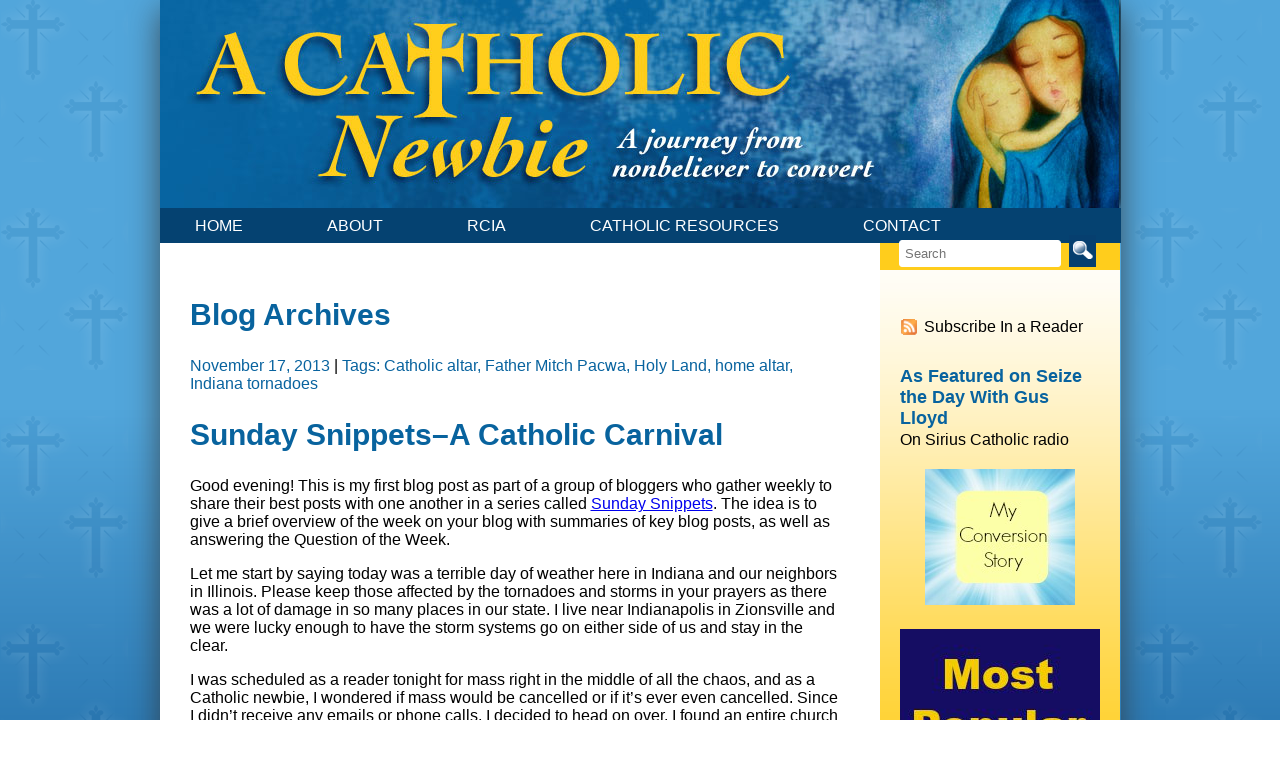

--- FILE ---
content_type: text/html; charset=UTF-8
request_url: https://www.catholicnewbie.com/tag/indiana-tornadoes/
body_size: 8604
content:
<!DOCTYPE html><html><head>  <script async src="https://www.googletagmanager.com/gtag/js?id=G-91NTKZQ8Z3"></script> <script>window.dataLayer=window.dataLayer||[];function gtag(){dataLayer.push(arguments);}
gtag('js',new Date());gtag('config','G-91NTKZQ8Z3');</script> <title>Indiana tornadoes Archives - A Catholic Newbie</title><meta http-equiv="Content-Type" content="UTF-8"><meta name="p:domain_verify" content="bcf1b650d028e352a963b52cc78af23c"> <!--[if lte IE 8]><script>(function(){var e="abbr,article,aside,audio,canvas,datalist,details,figure,footer,header,hgroup,mark,menu,meter,nav,output,progress,section,time,video".split(','),i=e.length;while(i--){document.createElement(e[i]);}}());</script><![endif]--><meta name='robots' content='index, follow, max-image-preview:large, max-snippet:-1, max-video-preview:-1'><style>img:is([sizes="auto" i], [sizes^="auto," i]){contain-intrinsic-size:3000px 1500px}</style><link rel=canonical href=https://www.catholicnewbie.com/tag/indiana-tornadoes/ ><meta property="og:locale" content="en_US"><meta property="og:type" content="article"><meta property="og:title" content="Indiana tornadoes Archives - A Catholic Newbie"><meta property="og:url" content="https://www.catholicnewbie.com/tag/indiana-tornadoes/"><meta property="og:site_name" content="A Catholic Newbie"> <script type=application/ld+json class=yoast-schema-graph>{"@context":"https://schema.org","@graph":[{"@type":"CollectionPage","@id":"https://www.catholicnewbie.com/tag/indiana-tornadoes/","url":"https://www.catholicnewbie.com/tag/indiana-tornadoes/","name":"Indiana tornadoes Archives - A Catholic Newbie","isPartOf":{"@id":"https://www.catholicnewbie.com/#website"},"breadcrumb":{"@id":"https://www.catholicnewbie.com/tag/indiana-tornadoes/#breadcrumb"},"inLanguage":"en-US"},{"@type":"BreadcrumbList","@id":"https://www.catholicnewbie.com/tag/indiana-tornadoes/#breadcrumb","itemListElement":[{"@type":"ListItem","position":1,"name":"Home","item":"https://www.catholicnewbie.com/"},{"@type":"ListItem","position":2,"name":"Indiana tornadoes"}]},{"@type":"WebSite","@id":"https://www.catholicnewbie.com/#website","url":"https://www.catholicnewbie.com/","name":"A Catholic Newbie","description":"One woman&#039;s journey toward Catholicism","potentialAction":[{"@type":"SearchAction","target":{"@type":"EntryPoint","urlTemplate":"https://www.catholicnewbie.com/?s={search_term_string}"},"query-input":{"@type":"PropertyValueSpecification","valueRequired":true,"valueName":"search_term_string"}}],"inLanguage":"en-US"}]}</script> <link rel=alternate type=application/rss+xml title="A Catholic Newbie &raquo; Indiana tornadoes Tag Feed" href=https://www.catholicnewbie.com/tag/indiana-tornadoes/feed/ > <script>/*<![CDATA[*/window._wpemojiSettings={"baseUrl":"https:\/\/s.w.org\/images\/core\/emoji\/16.0.1\/72x72\/","ext":".png","svgUrl":"https:\/\/s.w.org\/images\/core\/emoji\/16.0.1\/svg\/","svgExt":".svg","source":{"concatemoji":"https:\/\/www.catholicnewbie.com\/wp-includes\/js\/wp-emoji-release.min.js?ver=6.8.3"}};
/*! This file is auto-generated */
!function(s,n){var o,i,e;function c(e){try{var t={supportTests:e,timestamp:(new Date).valueOf()};sessionStorage.setItem(o,JSON.stringify(t))}catch(e){}}function p(e,t,n){e.clearRect(0,0,e.canvas.width,e.canvas.height),e.fillText(t,0,0);var t=new Uint32Array(e.getImageData(0,0,e.canvas.width,e.canvas.height).data),a=(e.clearRect(0,0,e.canvas.width,e.canvas.height),e.fillText(n,0,0),new Uint32Array(e.getImageData(0,0,e.canvas.width,e.canvas.height).data));return t.every(function(e,t){return e===a[t]})}function u(e,t){e.clearRect(0,0,e.canvas.width,e.canvas.height),e.fillText(t,0,0);for(var n=e.getImageData(16,16,1,1),a=0;a<n.data.length;a++)if(0!==n.data[a])return!1;return!0}function f(e,t,n,a){switch(t){case"flag":return n(e,"\ud83c\udff3\ufe0f\u200d\u26a7\ufe0f","\ud83c\udff3\ufe0f\u200b\u26a7\ufe0f")?!1:!n(e,"\ud83c\udde8\ud83c\uddf6","\ud83c\udde8\u200b\ud83c\uddf6")&&!n(e,"\ud83c\udff4\udb40\udc67\udb40\udc62\udb40\udc65\udb40\udc6e\udb40\udc67\udb40\udc7f","\ud83c\udff4\u200b\udb40\udc67\u200b\udb40\udc62\u200b\udb40\udc65\u200b\udb40\udc6e\u200b\udb40\udc67\u200b\udb40\udc7f");case"emoji":return!a(e,"\ud83e\udedf")}return!1}function g(e,t,n,a){var r="undefined"!=typeof WorkerGlobalScope&&self instanceof WorkerGlobalScope?new OffscreenCanvas(300,150):s.createElement("canvas"),o=r.getContext("2d",{willReadFrequently:!0}),i=(o.textBaseline="top",o.font="600 32px Arial",{});return e.forEach(function(e){i[e]=t(o,e,n,a)}),i}function t(e){var t=s.createElement("script");t.src=e,t.defer=!0,s.head.appendChild(t)}"undefined"!=typeof Promise&&(o="wpEmojiSettingsSupports",i=["flag","emoji"],n.supports={everything:!0,everythingExceptFlag:!0},e=new Promise(function(e){s.addEventListener("DOMContentLoaded",e,{once:!0})}),new Promise(function(t){var n=function(){try{var e=JSON.parse(sessionStorage.getItem(o));if("object"==typeof e&&"number"==typeof e.timestamp&&(new Date).valueOf()<e.timestamp+604800&&"object"==typeof e.supportTests)return e.supportTests}catch(e){}return null}();if(!n){if("undefined"!=typeof Worker&&"undefined"!=typeof OffscreenCanvas&&"undefined"!=typeof URL&&URL.createObjectURL&&"undefined"!=typeof Blob)try{var e="postMessage("+g.toString()+"("+[JSON.stringify(i),f.toString(),p.toString(),u.toString()].join(",")+"));",a=new Blob([e],{type:"text/javascript"}),r=new Worker(URL.createObjectURL(a),{name:"wpTestEmojiSupports"});return void(r.onmessage=function(e){c(n=e.data),r.terminate(),t(n)})}catch(e){}c(n=g(i,f,p,u))}t(n)}).then(function(e){for(var t in e)n.supports[t]=e[t],n.supports.everything=n.supports.everything&&n.supports[t],"flag"!==t&&(n.supports.everythingExceptFlag=n.supports.everythingExceptFlag&&n.supports[t]);n.supports.everythingExceptFlag=n.supports.everythingExceptFlag&&!n.supports.flag,n.DOMReady=!1,n.readyCallback=function(){n.DOMReady=!0}}).then(function(){return e}).then(function(){var e;n.supports.everything||(n.readyCallback(),(e=n.source||{}).concatemoji?t(e.concatemoji):e.wpemoji&&e.twemoji&&(t(e.twemoji),t(e.wpemoji)))}))}((window,document),window._wpemojiSettings);/*]]>*/</script> <style id=wp-emoji-styles-inline-css>img.wp-smiley,img.emoji{display:inline !important;border:none !important;box-shadow:none !important;height:1em !important;width:1em !important;margin:0 0.07em !important;vertical-align:-0.1em !important;background:none !important;padding:0 !important}</style><link rel=stylesheet href=https://www.catholicnewbie.com/wp-content/cache/minify/a5ff7.css media=all><style id=classic-theme-styles-inline-css>/*! This file is auto-generated */
.wp-block-button__link{color:#fff;background-color:#32373c;border-radius:9999px;box-shadow:none;text-decoration:none;padding:calc(.667em + 2px) calc(1.333em + 2px);font-size:1.125em}.wp-block-file__button{background:#32373c;color:#fff;text-decoration:none}</style><style id=global-styles-inline-css>/*<![CDATA[*/:root{--wp--preset--aspect-ratio--square:1;--wp--preset--aspect-ratio--4-3:4/3;--wp--preset--aspect-ratio--3-4:3/4;--wp--preset--aspect-ratio--3-2:3/2;--wp--preset--aspect-ratio--2-3:2/3;--wp--preset--aspect-ratio--16-9:16/9;--wp--preset--aspect-ratio--9-16:9/16;--wp--preset--color--black:#000;--wp--preset--color--cyan-bluish-gray:#abb8c3;--wp--preset--color--white:#fff;--wp--preset--color--pale-pink:#f78da7;--wp--preset--color--vivid-red:#cf2e2e;--wp--preset--color--luminous-vivid-orange:#ff6900;--wp--preset--color--luminous-vivid-amber:#fcb900;--wp--preset--color--light-green-cyan:#7bdcb5;--wp--preset--color--vivid-green-cyan:#00d084;--wp--preset--color--pale-cyan-blue:#8ed1fc;--wp--preset--color--vivid-cyan-blue:#0693e3;--wp--preset--color--vivid-purple:#9b51e0;--wp--preset--gradient--vivid-cyan-blue-to-vivid-purple:linear-gradient(135deg,rgba(6,147,227,1) 0%,rgb(155,81,224) 100%);--wp--preset--gradient--light-green-cyan-to-vivid-green-cyan:linear-gradient(135deg,rgb(122,220,180) 0%,rgb(0,208,130) 100%);--wp--preset--gradient--luminous-vivid-amber-to-luminous-vivid-orange:linear-gradient(135deg,rgba(252,185,0,1) 0%,rgba(255,105,0,1) 100%);--wp--preset--gradient--luminous-vivid-orange-to-vivid-red:linear-gradient(135deg,rgba(255,105,0,1) 0%,rgb(207,46,46) 100%);--wp--preset--gradient--very-light-gray-to-cyan-bluish-gray:linear-gradient(135deg,rgb(238,238,238) 0%,rgb(169,184,195) 100%);--wp--preset--gradient--cool-to-warm-spectrum:linear-gradient(135deg,rgb(74,234,220) 0%,rgb(151,120,209) 20%,rgb(207,42,186) 40%,rgb(238,44,130) 60%,rgb(251,105,98) 80%,rgb(254,248,76) 100%);--wp--preset--gradient--blush-light-purple:linear-gradient(135deg,rgb(255,206,236) 0%,rgb(152,150,240) 100%);--wp--preset--gradient--blush-bordeaux:linear-gradient(135deg,rgb(254,205,165) 0%,rgb(254,45,45) 50%,rgb(107,0,62) 100%);--wp--preset--gradient--luminous-dusk:linear-gradient(135deg,rgb(255,203,112) 0%,rgb(199,81,192) 50%,rgb(65,88,208) 100%);--wp--preset--gradient--pale-ocean:linear-gradient(135deg,rgb(255,245,203) 0%,rgb(182,227,212) 50%,rgb(51,167,181) 100%);--wp--preset--gradient--electric-grass:linear-gradient(135deg,rgb(202,248,128) 0%,rgb(113,206,126) 100%);--wp--preset--gradient--midnight:linear-gradient(135deg,rgb(2,3,129) 0%,rgb(40,116,252) 100%);--wp--preset--font-size--small:13px;--wp--preset--font-size--medium:20px;--wp--preset--font-size--large:36px;--wp--preset--font-size--x-large:42px;--wp--preset--spacing--20:0.44rem;--wp--preset--spacing--30:0.67rem;--wp--preset--spacing--40:1rem;--wp--preset--spacing--50:1.5rem;--wp--preset--spacing--60:2.25rem;--wp--preset--spacing--70:3.38rem;--wp--preset--spacing--80:5.06rem;--wp--preset--shadow--natural:6px 6px 9px rgba(0, 0, 0, 0.2);--wp--preset--shadow--deep:12px 12px 50px rgba(0, 0, 0, 0.4);--wp--preset--shadow--sharp:6px 6px 0px rgba(0, 0, 0, 0.2);--wp--preset--shadow--outlined:6px 6px 0px -3px rgba(255, 255, 255, 1), 6px 6px rgba(0, 0, 0, 1);--wp--preset--shadow--crisp:6px 6px 0px rgba(0, 0, 0, 1)}:where(.is-layout-flex){gap:0.5em}:where(.is-layout-grid){gap:0.5em}body .is-layout-flex{display:flex}.is-layout-flex{flex-wrap:wrap;align-items:center}.is-layout-flex>:is(*,div){margin:0}body .is-layout-grid{display:grid}.is-layout-grid>:is(*,div){margin:0}:where(.wp-block-columns.is-layout-flex){gap:2em}:where(.wp-block-columns.is-layout-grid){gap:2em}:where(.wp-block-post-template.is-layout-flex){gap:1.25em}:where(.wp-block-post-template.is-layout-grid){gap:1.25em}.has-black-color{color:var(--wp--preset--color--black) !important}.has-cyan-bluish-gray-color{color:var(--wp--preset--color--cyan-bluish-gray) !important}.has-white-color{color:var(--wp--preset--color--white) !important}.has-pale-pink-color{color:var(--wp--preset--color--pale-pink) !important}.has-vivid-red-color{color:var(--wp--preset--color--vivid-red) !important}.has-luminous-vivid-orange-color{color:var(--wp--preset--color--luminous-vivid-orange) !important}.has-luminous-vivid-amber-color{color:var(--wp--preset--color--luminous-vivid-amber) !important}.has-light-green-cyan-color{color:var(--wp--preset--color--light-green-cyan) !important}.has-vivid-green-cyan-color{color:var(--wp--preset--color--vivid-green-cyan) !important}.has-pale-cyan-blue-color{color:var(--wp--preset--color--pale-cyan-blue) !important}.has-vivid-cyan-blue-color{color:var(--wp--preset--color--vivid-cyan-blue) !important}.has-vivid-purple-color{color:var(--wp--preset--color--vivid-purple) !important}.has-black-background-color{background-color:var(--wp--preset--color--black) !important}.has-cyan-bluish-gray-background-color{background-color:var(--wp--preset--color--cyan-bluish-gray) !important}.has-white-background-color{background-color:var(--wp--preset--color--white) !important}.has-pale-pink-background-color{background-color:var(--wp--preset--color--pale-pink) !important}.has-vivid-red-background-color{background-color:var(--wp--preset--color--vivid-red) !important}.has-luminous-vivid-orange-background-color{background-color:var(--wp--preset--color--luminous-vivid-orange) !important}.has-luminous-vivid-amber-background-color{background-color:var(--wp--preset--color--luminous-vivid-amber) !important}.has-light-green-cyan-background-color{background-color:var(--wp--preset--color--light-green-cyan) !important}.has-vivid-green-cyan-background-color{background-color:var(--wp--preset--color--vivid-green-cyan) !important}.has-pale-cyan-blue-background-color{background-color:var(--wp--preset--color--pale-cyan-blue) !important}.has-vivid-cyan-blue-background-color{background-color:var(--wp--preset--color--vivid-cyan-blue) !important}.has-vivid-purple-background-color{background-color:var(--wp--preset--color--vivid-purple) !important}.has-black-border-color{border-color:var(--wp--preset--color--black) !important}.has-cyan-bluish-gray-border-color{border-color:var(--wp--preset--color--cyan-bluish-gray) !important}.has-white-border-color{border-color:var(--wp--preset--color--white) !important}.has-pale-pink-border-color{border-color:var(--wp--preset--color--pale-pink) !important}.has-vivid-red-border-color{border-color:var(--wp--preset--color--vivid-red) !important}.has-luminous-vivid-orange-border-color{border-color:var(--wp--preset--color--luminous-vivid-orange) !important}.has-luminous-vivid-amber-border-color{border-color:var(--wp--preset--color--luminous-vivid-amber) !important}.has-light-green-cyan-border-color{border-color:var(--wp--preset--color--light-green-cyan) !important}.has-vivid-green-cyan-border-color{border-color:var(--wp--preset--color--vivid-green-cyan) !important}.has-pale-cyan-blue-border-color{border-color:var(--wp--preset--color--pale-cyan-blue) !important}.has-vivid-cyan-blue-border-color{border-color:var(--wp--preset--color--vivid-cyan-blue) !important}.has-vivid-purple-border-color{border-color:var(--wp--preset--color--vivid-purple) !important}.has-vivid-cyan-blue-to-vivid-purple-gradient-background{background:var(--wp--preset--gradient--vivid-cyan-blue-to-vivid-purple) !important}.has-light-green-cyan-to-vivid-green-cyan-gradient-background{background:var(--wp--preset--gradient--light-green-cyan-to-vivid-green-cyan) !important}.has-luminous-vivid-amber-to-luminous-vivid-orange-gradient-background{background:var(--wp--preset--gradient--luminous-vivid-amber-to-luminous-vivid-orange) !important}.has-luminous-vivid-orange-to-vivid-red-gradient-background{background:var(--wp--preset--gradient--luminous-vivid-orange-to-vivid-red) !important}.has-very-light-gray-to-cyan-bluish-gray-gradient-background{background:var(--wp--preset--gradient--very-light-gray-to-cyan-bluish-gray) !important}.has-cool-to-warm-spectrum-gradient-background{background:var(--wp--preset--gradient--cool-to-warm-spectrum) !important}.has-blush-light-purple-gradient-background{background:var(--wp--preset--gradient--blush-light-purple) !important}.has-blush-bordeaux-gradient-background{background:var(--wp--preset--gradient--blush-bordeaux) !important}.has-luminous-dusk-gradient-background{background:var(--wp--preset--gradient--luminous-dusk) !important}.has-pale-ocean-gradient-background{background:var(--wp--preset--gradient--pale-ocean) !important}.has-electric-grass-gradient-background{background:var(--wp--preset--gradient--electric-grass) !important}.has-midnight-gradient-background{background:var(--wp--preset--gradient--midnight) !important}.has-small-font-size{font-size:var(--wp--preset--font-size--small) !important}.has-medium-font-size{font-size:var(--wp--preset--font-size--medium) !important}.has-large-font-size{font-size:var(--wp--preset--font-size--large) !important}.has-x-large-font-size{font-size:var(--wp--preset--font-size--x-large) !important}:where(.wp-block-post-template.is-layout-flex){gap:1.25em}:where(.wp-block-post-template.is-layout-grid){gap:1.25em}:where(.wp-block-columns.is-layout-flex){gap:2em}:where(.wp-block-columns.is-layout-grid){gap:2em}:root :where(.wp-block-pullquote){font-size:1.5em;line-height:1.6}/*]]>*/</style><style id=akismet-widget-style-inline-css>/*<![CDATA[*/.a-stats{--akismet-color-mid-green:#357b49;--akismet-color-white:#fff;--akismet-color-light-grey:#f6f7f7;max-width:350px;width:auto}.a-stats *{all:unset;box-sizing:border-box}.a-stats strong{font-weight:600}.a-stats a.a-stats__link, .a-stats a.a-stats__link:visited, .a-stats a.a-stats__link:active{background:var(--akismet-color-mid-green);border:none;box-shadow:none;border-radius:8px;color:var(--akismet-color-white);cursor:pointer;display:block;font-family:-apple-system,BlinkMacSystemFont,'Segoe UI','Roboto','Oxygen-Sans','Ubuntu','Cantarell','Helvetica Neue',sans-serif;font-weight:500;padding:12px;text-align:center;text-decoration:none;transition:all 0.2s ease}.widget .a-stats a.a-stats__link:focus{background:var(--akismet-color-mid-green);color:var(--akismet-color-white);text-decoration:none}.a-stats a.a-stats__link:hover{filter:brightness(110%);box-shadow:0 4px 12px rgba(0, 0, 0, 0.06), 0 0 2px rgba(0, 0, 0, 0.16)}.a-stats .count{color:var(--akismet-color-white);display:block;font-size:1.5em;line-height:1.4;padding:0 13px;white-space:nowrap}/*]]>*/</style><link rel=stylesheet href=https://www.catholicnewbie.com/wp-content/cache/minify/fec61.css media=all><link rel=https://api.w.org/ href=https://www.catholicnewbie.com/wp-json/ ><link rel=alternate title=JSON type=application/json href=https://www.catholicnewbie.com/wp-json/wp/v2/tags/226><link rel=EditURI type=application/rsd+xml title=RSD href=https://www.catholicnewbie.com/xmlrpc.php?rsd><meta name="generator" content="WordPress 6.8.3"><link href='http://fonts.googleapis.com/css?family=Quattrocento+Sans:400,700,400italic,700italic' rel=stylesheet type=text/css><link href='http://fonts.googleapis.com/css?family=Muli:300,400,400italic,300italic' rel=stylesheet type=text/css><link rel=icon href=https://www.catholicnewbie.com/wp-content/uploads/2020/05/cropped-Mary-and-Jesus-32x32.jpg sizes=32x32><link rel=icon href=https://www.catholicnewbie.com/wp-content/uploads/2020/05/cropped-Mary-and-Jesus-192x192.jpg sizes=192x192><link rel=apple-touch-icon href=https://www.catholicnewbie.com/wp-content/uploads/2020/05/cropped-Mary-and-Jesus-180x180.jpg><meta name="msapplication-TileImage" content="https://www.catholicnewbie.com/wp-content/uploads/2020/05/cropped-Mary-and-Jesus-270x270.jpg"><link rel=stylesheet href=https://www.catholicnewbie.com/wp-content/cache/minify/ddcdd.css media=all> <script>var _gaq=_gaq||[];_gaq.push(['_setAccount','UA-34342703-1']);_gaq.push(['_trackPageview']);(function(){var ga=document.createElement('script');ga.type='text/javascript';ga.async=true;ga.src=('https:'==document.location.protocol?'https://ssl':'http://www')+'.google-analytics.com/ga.js';var s=document.getElementsByTagName('script')[0];s.parentNode.insertBefore(ga,s);})();</script> </head><body class="archive tag tag-indiana-tornadoes tag-226 wp-theme-catholic-newbie"><div id=wrapper><div id=header><div id=headerimage> <a href="A Catholic Newbie"><img src=https://www.catholicnewbie.com/wp-content/themes/catholic-newbie/images/header.jpg alt="New to Catholicism, RCIA"></a></div><div id=nav><div id=leftnav class=menu-main-menu-container><ul id=menu-main-menu class=menu><li id=menu-item-1587 class="menu-item menu-item-type-custom menu-item-object-custom menu-item-home menu-item-1587"><a href=https://www.catholicnewbie.com/ >Home</a></li> <li id=menu-item-14 class="menu-item menu-item-type-post_type menu-item-object-page menu-item-14"><a href=https://www.catholicnewbie.com/about/ >About</a></li> <li id=menu-item-1058 class="menu-item menu-item-type-custom menu-item-object-custom menu-item-1058"><a href=https://www.catholicnewbie.com/category/rcia/ >RCIA</a></li> <li id=menu-item-12 class="menu-item menu-item-type-post_type menu-item-object-page menu-item-12"><a href=https://www.catholicnewbie.com/resources/ >Catholic Resources</a></li> <li id=menu-item-13 class="menu-item menu-item-type-post_type menu-item-object-page menu-item-13"><a href=https://www.catholicnewbie.com/contact/ >Contact</a></li></ul></div><div id=rightnav><form role=search method=get id=searchform action><div><label class=screen-reader-text for=s>Search for:</label> <input type=text value name=s id=s placeholder=Search> <input type=image id=searchsubmit value=Search src=https://www.catholicnewbie.com/wp-content/themes/catholic-newbie/images/search-button.png></div></form></div></div></div><div id=content class=cf><div id=leftcontent><h2 class="page-title">	Blog Archives</h2><div class=blog-post><div class=post><div class=post-meta><span class=post-data>November 17, 2013</span> | <span class=tags>Tags: <a href=https://www.catholicnewbie.com/tag/catholic-altar/ rel=tag>Catholic altar</a>, <a href=https://www.catholicnewbie.com/tag/father-mitch-pacwa/ rel=tag>Father Mitch Pacwa</a>, <a href=https://www.catholicnewbie.com/tag/holy-land/ rel=tag>Holy Land</a>, <a href=https://www.catholicnewbie.com/tag/home-altar/ rel=tag>home altar</a>, <a href=https://www.catholicnewbie.com/tag/indiana-tornadoes/ rel=tag>Indiana tornadoes</a></span></div><h2 class="post-title"><a href=https://www.catholicnewbie.com/sunday-snippets-a-catholic-carnival/ >Sunday Snippets&#8211;A Catholic Carnival</a></h2><div class=post-content><p>Good evening! This is my first blog post as part of a group of bloggers who gather weekly to share their best posts with one another in a series called <a href=http://rannthisthat.blogspot.com/2013/11/sunday-snippets-catholic-carnival_16.html>Sunday Snippets</a>. The idea is to give a brief overview of the week on your blog with summaries of key blog posts, as well as answering the Question of the Week.</p><p>Let me start by saying today was a terrible day of weather here in Indiana and our neighbors in Illinois. Please keep those affected by the tornadoes and storms in your prayers as there was a lot of damage in so many places in our state. I live near Indianapolis in Zionsville and we were lucky enough to have the storm systems go on either side of us and stay in the clear.</p><p>I was scheduled as a reader tonight for mass right in the middle of all the chaos, and as a Catholic newbie, I wondered if mass would be cancelled or if it&#8217;s ever even cancelled. Since I didn&#8217;t receive any emails or phone calls, I decided to head on over. I found an entire church full of people just as if nothing was going on. As I sat in mass with a view out a window just behind the Blessed Sacrament, I watched the trees and a flag wave furiously while everything inside was calm. It made me realize how Jesus is just that for us. He gives us peace and calm when all else in our lives is chaos and that&#8217;s why everyone was at mass :).</p><p>Now, to answer the question of the week: <strong>What religious artifacts (statues, pictures, icons, altars, etc) would I find in your home if I stopped in for a visit?</strong></p><p>Since I&#8217;m new to Catholicism, you&#8217;ll find a small but growing collection in my house. I have built a small altar area where I have a crucifix, a lovely image of Mary I found at Good Will of all places (so glad I saved her!), a rose candle for St. Therese (my confirmation saint), an angel statue for my mother-in-law who passed a year ago, a statue of Mary and St. Benedict, a rosary and various prayer cards for my favorite saints. I cherish my little area :).</p><p><strong>My blog round-up for the week:</strong></p><p>This week I shared how I made the <a href=https://www.catholicnewbie.com/making-the-switch-to-christian-radio/ >Switch to Christian Radio</a> and challenged others to do so, too. Do you listen to Christian radio? I also <a href=https://www.catholicnewbie.com/gods-bucket-list-item-no-1-live-with-stillness/ >discussed how I am doing in checking off No. 1</a> on &#8220;<a href="http://www.amazon.com/gp/product/0385346905/ref=as_li_qf_sp_asin_il_tl?ie=UTF8&amp;camp=1789&amp;creative=9325&amp;creativeASIN=0385346905&amp;linkCode=as2&amp;tag=acatnew-20">God&#8217;s Bucket List</a>,&#8221; the new book by &#8220;Catholic Connection&#8221; radio show hos <a href=www.teresatomeo.com>Teresa Tomeo</a>. The book asks you to put down your own bucket list and consider what God might have in store for you instead. No. 1 on her list? Be still. How are you at being still?</p><p>Next week I plan to review &#8220;<a href="http://www.amazon.com/gp/product/1616366133/ref=as_li_qf_sp_asin_il_tl?ie=UTF8&amp;camp=1789&amp;creative=9325&amp;creativeASIN=1616366133&amp;linkCode=as2&amp;tag=acatnew-20">The Holy Land: An Armchair Pilgrimage</a>&#8221;  by Father Mitch Pacwa, S.J., one of the best around at explaining the Catholic church simply and clearly!</p><p>&nbsp;</p></div>  <script src="//s7.addthis.com/js/300/addthis_widget.js#pubid=ra-5411caca2e2ed4a2" async></script> <div class="post-footer comment-count"><a href=https://www.catholicnewbie.com/sunday-snippets-a-catholic-carnival/#respond>Post a   Comment</a> | <a href=https://www.catholicnewbie.com/sunday-snippets-a-catholic-carnival/#comments>4 Comments</a></div></div><div class=comments></div></div></div><div id=rightcontent><div id=block-5 class="widget widget_block"><a href=https://www.anrdoezrs.net/click-8048412-15534574 target=_top> <img loading=lazy decoding=async src=https://www.lduhtrp.net/image-8048412-15534574 width=200 height=150 alt border=0></a></div><div id=text-2 class="widget widget_text"><div class=textwidget><a href=/feed class=rss-subscribe>Subscribe In a Reader</a></div></div><div id=text-6 class="widget widget_text"><div class=widgetheader><h3 class="widgettitle">As Featured on Seize the Day With Gus Lloyd</h3></div><div class=textwidget>On Sirius Catholic radio</div></div><div id=text-13 class="widget widget_text"><div class=textwidget><center><a href=https://www.catholicnewbie.com/how-i-came-to-conversion/ ><img src=https://www.catholicnewbie.com/wp-content/uploads/2014/02/Conversion-story-button-small.jpg></a></center></div></div><div id=text-16 class="widget widget_text"><div class=textwidget><center><a href=https://www.catholicnewbie.com/from-rcia-to-confession-my-10-most-popular-posts/ ><img src=https://www.catholicnewbie.com/wp-content/uploads/2015/09/@AcatholicNewbie-Most-Popular-Posts.jpg></a></center></div></div><div id=recent-posts-3 class="widget widget_recent_entries"><div class=widgetheader><h3 class="widgettitle">Recent Posts</h3></div><ul> <li> <a href=https://www.catholicnewbie.com/new-pope-new-beginnings/ >New Pope, New Beginnings</a> </li> <li> <a href=https://www.catholicnewbie.com/eucharist-tabernacle/ >The Eucharist as the Fulfillment of God&#8217;s Presence in the Tabernacle</a> </li> <li> <a href=https://www.catholicnewbie.com/genesis-creation/ >What You Didn&#8217;t Know About Genesis and Creation</a> </li> <li> <a href=https://www.catholicnewbie.com/birds-bible-worry/ >What the Birds Can Teach Us About Worry</a> </li> <li> <a href=https://www.catholicnewbie.com/give-god-a-minute/ >Give God a Minute&#8230;</a> </li></ul></div><div id=text-7 class="widget widget_text"><div class=widgetheader><h3 class="widgettitle">Amazon</h3></div><div class=textwidget><script charset=utf-8 src="http://ws-na.amazon-adsystem.com/widgets/q?rt=tf_mfw&ServiceVersion=20070822&MarketPlace=US&ID=V20070822%2FUS%2Facatnew-20%2F8001%2F56af94b1-6e8a-433e-b4a8-7d647d51a3fd"></script> <NOSCRIPT><A HREF="http://ws-na.amazon-adsystem.com/widgets/q?rt=tf_mfw&ServiceVersion=20070822&MarketPlace=US&ID=V20070822%2FUS%2Facatnew-20%2F8001%2F56af94b1-6e8a-433e-b4a8-7d647d51a3fd&Operation=NoScript">Amazon.com Widgets</A></NOSCRIPT></div></div><div id=text-14 class="widget widget_text"><div class=widgetheader><h3 class="widgettitle">St. Therese, the Little Flower, Pray for us!</h3></div><div class=textwidget><p><img src=https://www.catholicnewbie.com/wp-content/uploads/2014/09/Saint-Therese-of-Lisieux-thumbnail.jpg align=center></p></div></div></div></div></div><div id=footer> <script type=speculationrules>{"prefetch":[{"source":"document","where":{"and":[{"href_matches":"\/*"},{"not":{"href_matches":["\/wp-*.php","\/wp-admin\/*","\/wp-content\/uploads\/*","\/wp-content\/*","\/wp-content\/plugins\/*","\/wp-content\/themes\/catholic-newbie\/*","\/*\\?(.+)"]}},{"not":{"selector_matches":"a[rel~=\"nofollow\"]"}},{"not":{"selector_matches":".no-prefetch, .no-prefetch a"}}]},"eagerness":"conservative"}]}</script> <style media=screen></style><div class=footer></div> <br style=clear:both></div> <script async data-pin-hover=true src=//assets.pinterest.com/js/pinit.js></script> <script src=https://apis.google.com/js/plusone.js></script> </body></html>

--- FILE ---
content_type: text/css
request_url: https://www.catholicnewbie.com/wp-content/cache/minify/ddcdd.css
body_size: 1495
content:
.cf:after,.cf:before{content:'';display:table}.cf:after{clear:both}.cf{zoom:1}.alignnone{margin:5px 20px 20px 0}.aligncenter,div.aligncenter{display:block;margin:5px auto 5px auto}.alignright{float:right;margin:5px 0 20px 20px}.alignleft{float:left;margin:5px 20px 20px 0}.aligncenter{display:block;margin:5px auto 5px auto}a img.alignright{float:right;margin:5px 0 20px 20px}a img.alignnone{margin:5px 20px 20px 0}a img.alignleft{float:left;margin:5px 20px 20px 0}a img.aligncenter{display:block;margin-left:auto;margin-right:auto}.wp-caption{background:#fff;border:1px solid #f0f0f0;max-width:96%;padding:5px 3px 10px;text-align:center}.wp-caption.alignnone{margin:5px 20px 20px 0}.wp-caption.alignleft{margin:5px 20px 20px 0}.wp-caption.alignright{margin:5px 0 20px 20px}.wp-caption img{border:0 none;height:auto;margin:0;max-width:98.5%;padding:0;width:auto}.wp-caption p.wp-caption-text{font-size:11px;line-height:17px;margin:0;padding:0 4px 5px}html{background-image:linear-gradient(top, rgb(82,166,219) 29%, rgb(22,96,157) 65%, rgb(1,73,136) 83%);background-image:-o-linear-gradient(top, rgb(82,166,219) 29%, rgb(22,96,157) 65%, rgb(1,73,136) 83%);background-image:-moz-linear-gradient(top, rgb(82,166,219) 29%, rgb(22,96,157) 65%, rgb(1,73,136) 83%);background-image:-webkit-linear-gradient(top, rgb(82,166,219) 29%, rgb(22,96,157) 65%, rgb(1,73,136) 83%);background-image:-ms-linear-gradient(top, rgb(82,166,219) 29%, rgb(22,96,157) 65%, rgb(1,73,136) 83%);background-image:-webkit-gradient( linear, left top, left bottom, color-stop(0.29, rgb(82,166,219)), color-stop(0.65, rgb(22,96,157)), color-stop(0.83, rgb(1,73,136)) )}body{margin:0 auto;font-family:'Quattrocento Sans',arial,sans-serif;background-image:url('/wp-content/themes/catholic-newbie/images/background-crosses.png')}.screen-reader-text{display:none}a img{border:0}#wrapper{width:961px;-webkit-box-shadow:0px 10px 30px rgba(50, 50, 50, 0.75);-moz-box-shadow:0px 10px 30px rgba(50, 50, 50, 0.75);box-shadow:0px 10px 30px rgba(50, 50, 50, 0.75);margin:0 auto}#headerimage{height:208px;width:961px}#leftnav{float:left}#nav{height:35px;background-color:#054271}#nav ul{list-style:none;padding:0;margin:0;margin-top:9px}#nav ul li{display:inline;padding:5px;margin-left:30px;margin-right:40px;padding-top:9px;text-transform:uppercase}#nav ul li a{color:#fff;text-decoration:none;margin-top:9px}#nav ul li a:visited{color:#fff}#nav ul li a:active, #nav ul li a:hover{color:#57ace1}#rightnav{float:right;margin-right:25px}#rightnav input#s{border:1px solid #FFF;border-radius:3px;float:left;padding:5px;margin-top:5px;width:150px;margin-right:8px}#rightnav input #searchsubmit{float:right;padding-left:3px}#content{width:960px;background-color:#fff;background-image:url('/wp-content/themes/catholic-newbie/images/content-bg.png');background-repeat:repeat-y}#leftcontent{width:640px;float:left;padding:30px;padding:30px 50px 30px 30px}#intro{padding:15px;border-bottom:1px solid #cbe2f5;color:#08649f}.blog-post{border-bottom:1px solid #cbe2f5;width:650px}h2.page-title,h2.post-title{font-family:Muli,arial,sans-serif;font-size:30px;color:#08639e}h2.post-title a{color:#08639e;text-decoration:none}h2.post-title a:hover{color:#000}.post{width:650px;margin-top:20px;margin-bottom:20px}.post p{color:#000}.post-footer{font-size:14px;background-image:url('/wp-content/themes/catholic-newbie/images/left-of-comments.png');background-repeat:no-repeat;padding:11px 0 5px 35px}.post-footer a{text-decoration:none;color:#08639f}.post-footer a:hover{text-decoration:none;color:#000}#rightcontent{background-color:#ffcd1c;background-image:url('/wp-content/themes/catholic-newbie/images/sidebar-bkgd.png');background-repeat:repeat-x;background-position:top;width:200px;float:right;padding:0 20px;margin-top:-1px}.widget{padding:10px 0}.widget ul{padding:0;margin:0}.widget ul li{list-style:none;padding-bottom:5px;font-size:0.9em}.widget a{color:#000;text-decoration:none}.widget a:hover{color:#08639f}.widgetheader h3{color:#08639f;font-size:18px;margin-top:10px;margin-bottom:2px;padding:0}.widgetheader ul{list-style:none;color:#000;size:12px;padding:0px;margin:0px}.widgetheader li{margin:0px;padding:0px}span.tags a{text-decoration:none;font-size:16px;color:#08639f}div.post-meta span{text-decoration:none;font-size:16px;color:#08639f}span.postdata{text-decoration:none;font-size:16px;color:#08639f}a.rss-subscribe{background-image:url('/wp-content/themes/catholic-newbie/images/rss-icon.png');background-repeat:no-repeat;padding:0 0 3px 24px}.social-icons ul{margin:0;padding:0}.social-icons ul li{float:left}.social-icons ul li a{display:block;float:left;margin:4px 8px;width:23px;height:23px;text-indent:-999em;background-repeat:no-repeat}.social-icons a.tw{background-image:url('/wp-content/themes/catholic-newbie/images/twitter.png')}.social-icons a.fb{background-image:url('/wp-content/themes/catholic-newbie/images/facebook.png')}.social-icons a.yt{background-image:url('/wp-content/themes/catholic-newbie/images/youtube.png')}#email-signup{margin-top:5px}#email-signup input[type=text]{border-radius:3px;padding:3px;border:0}#email-signup-submit{text-transform:uppercase;background-color:#063f6f;color:#FFF;border-radius:3px;border:0;padding:3px}#respond a, .commentlist a{color:#08639f;text-decoration:none}#respond a:hover{color:#000}#respond textarea{padding:4px;margin:10px 0;font-size:0.9em;width:450px}#respond h3,h3#comments{color:#08639f;font-weight:normal;font-size:1.4em;clear:both}#respond input#submit{background-color:#08639f;color:#FFF;border-radius:3px;-moz-border-radius:3px;-webkit-border-radius:3px;border:0px;padding:4px;font-size:1.1em}#respond input#submit:active{background-color:#234fff}#respond label{font-size:0.7em;color:#777}#respond input['type=text']{padding:4px}#respond p{margin:10px 0}#respond{margin-top:25px;border-top:1px solid #CCC;padding-top:25px}div.comment-body{position:relative;margin-top:20px;border-top:1px solid #CCC;padding-top:20px}ol.commentlist{clear:both;list-style:none;padding-left:0px}li.comment p{line-height:1.4em;margin-bottom:10px}li.comment ul.children{margin-left:25px;list-style:none}img.avatar{vertical-align:middle;border:1px solid #CCC;margin-left:0;padding:1px;font-style:italic}div.comment-author{font-style:italic;color:#555;margin-bottom:15px}div.commentmetadata{position:absolute;top:32px;right:16px;font-size:0.8em}.footer{width:960px;margin:0 auto;text-align:center;padding:20px}.footer span{color:#fff;font-size:12px}